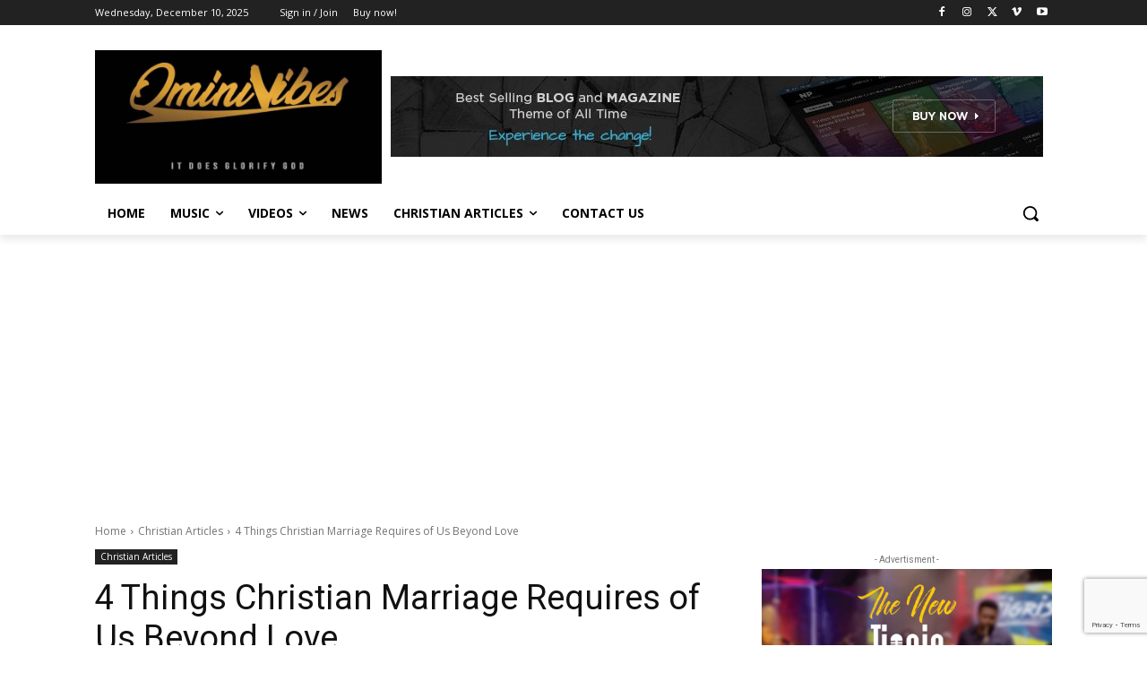

--- FILE ---
content_type: text/html; charset=utf-8
request_url: https://www.google.com/recaptcha/api2/anchor?ar=1&k=6LedK-4kAAAAAD4zTxv8XgY48Ug115a0lQ3CSs_E&co=aHR0cHM6Ly93d3cub21pbml2aWJlcy5jb206NDQz&hl=en&v=jdMmXeCQEkPbnFDy9T04NbgJ&size=invisible&anchor-ms=20000&execute-ms=15000&cb=xon32tdb8q0q
body_size: 46611
content:
<!DOCTYPE HTML><html dir="ltr" lang="en"><head><meta http-equiv="Content-Type" content="text/html; charset=UTF-8">
<meta http-equiv="X-UA-Compatible" content="IE=edge">
<title>reCAPTCHA</title>
<style type="text/css">
/* cyrillic-ext */
@font-face {
  font-family: 'Roboto';
  font-style: normal;
  font-weight: 400;
  font-stretch: 100%;
  src: url(//fonts.gstatic.com/s/roboto/v48/KFO7CnqEu92Fr1ME7kSn66aGLdTylUAMa3GUBHMdazTgWw.woff2) format('woff2');
  unicode-range: U+0460-052F, U+1C80-1C8A, U+20B4, U+2DE0-2DFF, U+A640-A69F, U+FE2E-FE2F;
}
/* cyrillic */
@font-face {
  font-family: 'Roboto';
  font-style: normal;
  font-weight: 400;
  font-stretch: 100%;
  src: url(//fonts.gstatic.com/s/roboto/v48/KFO7CnqEu92Fr1ME7kSn66aGLdTylUAMa3iUBHMdazTgWw.woff2) format('woff2');
  unicode-range: U+0301, U+0400-045F, U+0490-0491, U+04B0-04B1, U+2116;
}
/* greek-ext */
@font-face {
  font-family: 'Roboto';
  font-style: normal;
  font-weight: 400;
  font-stretch: 100%;
  src: url(//fonts.gstatic.com/s/roboto/v48/KFO7CnqEu92Fr1ME7kSn66aGLdTylUAMa3CUBHMdazTgWw.woff2) format('woff2');
  unicode-range: U+1F00-1FFF;
}
/* greek */
@font-face {
  font-family: 'Roboto';
  font-style: normal;
  font-weight: 400;
  font-stretch: 100%;
  src: url(//fonts.gstatic.com/s/roboto/v48/KFO7CnqEu92Fr1ME7kSn66aGLdTylUAMa3-UBHMdazTgWw.woff2) format('woff2');
  unicode-range: U+0370-0377, U+037A-037F, U+0384-038A, U+038C, U+038E-03A1, U+03A3-03FF;
}
/* math */
@font-face {
  font-family: 'Roboto';
  font-style: normal;
  font-weight: 400;
  font-stretch: 100%;
  src: url(//fonts.gstatic.com/s/roboto/v48/KFO7CnqEu92Fr1ME7kSn66aGLdTylUAMawCUBHMdazTgWw.woff2) format('woff2');
  unicode-range: U+0302-0303, U+0305, U+0307-0308, U+0310, U+0312, U+0315, U+031A, U+0326-0327, U+032C, U+032F-0330, U+0332-0333, U+0338, U+033A, U+0346, U+034D, U+0391-03A1, U+03A3-03A9, U+03B1-03C9, U+03D1, U+03D5-03D6, U+03F0-03F1, U+03F4-03F5, U+2016-2017, U+2034-2038, U+203C, U+2040, U+2043, U+2047, U+2050, U+2057, U+205F, U+2070-2071, U+2074-208E, U+2090-209C, U+20D0-20DC, U+20E1, U+20E5-20EF, U+2100-2112, U+2114-2115, U+2117-2121, U+2123-214F, U+2190, U+2192, U+2194-21AE, U+21B0-21E5, U+21F1-21F2, U+21F4-2211, U+2213-2214, U+2216-22FF, U+2308-230B, U+2310, U+2319, U+231C-2321, U+2336-237A, U+237C, U+2395, U+239B-23B7, U+23D0, U+23DC-23E1, U+2474-2475, U+25AF, U+25B3, U+25B7, U+25BD, U+25C1, U+25CA, U+25CC, U+25FB, U+266D-266F, U+27C0-27FF, U+2900-2AFF, U+2B0E-2B11, U+2B30-2B4C, U+2BFE, U+3030, U+FF5B, U+FF5D, U+1D400-1D7FF, U+1EE00-1EEFF;
}
/* symbols */
@font-face {
  font-family: 'Roboto';
  font-style: normal;
  font-weight: 400;
  font-stretch: 100%;
  src: url(//fonts.gstatic.com/s/roboto/v48/KFO7CnqEu92Fr1ME7kSn66aGLdTylUAMaxKUBHMdazTgWw.woff2) format('woff2');
  unicode-range: U+0001-000C, U+000E-001F, U+007F-009F, U+20DD-20E0, U+20E2-20E4, U+2150-218F, U+2190, U+2192, U+2194-2199, U+21AF, U+21E6-21F0, U+21F3, U+2218-2219, U+2299, U+22C4-22C6, U+2300-243F, U+2440-244A, U+2460-24FF, U+25A0-27BF, U+2800-28FF, U+2921-2922, U+2981, U+29BF, U+29EB, U+2B00-2BFF, U+4DC0-4DFF, U+FFF9-FFFB, U+10140-1018E, U+10190-1019C, U+101A0, U+101D0-101FD, U+102E0-102FB, U+10E60-10E7E, U+1D2C0-1D2D3, U+1D2E0-1D37F, U+1F000-1F0FF, U+1F100-1F1AD, U+1F1E6-1F1FF, U+1F30D-1F30F, U+1F315, U+1F31C, U+1F31E, U+1F320-1F32C, U+1F336, U+1F378, U+1F37D, U+1F382, U+1F393-1F39F, U+1F3A7-1F3A8, U+1F3AC-1F3AF, U+1F3C2, U+1F3C4-1F3C6, U+1F3CA-1F3CE, U+1F3D4-1F3E0, U+1F3ED, U+1F3F1-1F3F3, U+1F3F5-1F3F7, U+1F408, U+1F415, U+1F41F, U+1F426, U+1F43F, U+1F441-1F442, U+1F444, U+1F446-1F449, U+1F44C-1F44E, U+1F453, U+1F46A, U+1F47D, U+1F4A3, U+1F4B0, U+1F4B3, U+1F4B9, U+1F4BB, U+1F4BF, U+1F4C8-1F4CB, U+1F4D6, U+1F4DA, U+1F4DF, U+1F4E3-1F4E6, U+1F4EA-1F4ED, U+1F4F7, U+1F4F9-1F4FB, U+1F4FD-1F4FE, U+1F503, U+1F507-1F50B, U+1F50D, U+1F512-1F513, U+1F53E-1F54A, U+1F54F-1F5FA, U+1F610, U+1F650-1F67F, U+1F687, U+1F68D, U+1F691, U+1F694, U+1F698, U+1F6AD, U+1F6B2, U+1F6B9-1F6BA, U+1F6BC, U+1F6C6-1F6CF, U+1F6D3-1F6D7, U+1F6E0-1F6EA, U+1F6F0-1F6F3, U+1F6F7-1F6FC, U+1F700-1F7FF, U+1F800-1F80B, U+1F810-1F847, U+1F850-1F859, U+1F860-1F887, U+1F890-1F8AD, U+1F8B0-1F8BB, U+1F8C0-1F8C1, U+1F900-1F90B, U+1F93B, U+1F946, U+1F984, U+1F996, U+1F9E9, U+1FA00-1FA6F, U+1FA70-1FA7C, U+1FA80-1FA89, U+1FA8F-1FAC6, U+1FACE-1FADC, U+1FADF-1FAE9, U+1FAF0-1FAF8, U+1FB00-1FBFF;
}
/* vietnamese */
@font-face {
  font-family: 'Roboto';
  font-style: normal;
  font-weight: 400;
  font-stretch: 100%;
  src: url(//fonts.gstatic.com/s/roboto/v48/KFO7CnqEu92Fr1ME7kSn66aGLdTylUAMa3OUBHMdazTgWw.woff2) format('woff2');
  unicode-range: U+0102-0103, U+0110-0111, U+0128-0129, U+0168-0169, U+01A0-01A1, U+01AF-01B0, U+0300-0301, U+0303-0304, U+0308-0309, U+0323, U+0329, U+1EA0-1EF9, U+20AB;
}
/* latin-ext */
@font-face {
  font-family: 'Roboto';
  font-style: normal;
  font-weight: 400;
  font-stretch: 100%;
  src: url(//fonts.gstatic.com/s/roboto/v48/KFO7CnqEu92Fr1ME7kSn66aGLdTylUAMa3KUBHMdazTgWw.woff2) format('woff2');
  unicode-range: U+0100-02BA, U+02BD-02C5, U+02C7-02CC, U+02CE-02D7, U+02DD-02FF, U+0304, U+0308, U+0329, U+1D00-1DBF, U+1E00-1E9F, U+1EF2-1EFF, U+2020, U+20A0-20AB, U+20AD-20C0, U+2113, U+2C60-2C7F, U+A720-A7FF;
}
/* latin */
@font-face {
  font-family: 'Roboto';
  font-style: normal;
  font-weight: 400;
  font-stretch: 100%;
  src: url(//fonts.gstatic.com/s/roboto/v48/KFO7CnqEu92Fr1ME7kSn66aGLdTylUAMa3yUBHMdazQ.woff2) format('woff2');
  unicode-range: U+0000-00FF, U+0131, U+0152-0153, U+02BB-02BC, U+02C6, U+02DA, U+02DC, U+0304, U+0308, U+0329, U+2000-206F, U+20AC, U+2122, U+2191, U+2193, U+2212, U+2215, U+FEFF, U+FFFD;
}
/* cyrillic-ext */
@font-face {
  font-family: 'Roboto';
  font-style: normal;
  font-weight: 500;
  font-stretch: 100%;
  src: url(//fonts.gstatic.com/s/roboto/v48/KFO7CnqEu92Fr1ME7kSn66aGLdTylUAMa3GUBHMdazTgWw.woff2) format('woff2');
  unicode-range: U+0460-052F, U+1C80-1C8A, U+20B4, U+2DE0-2DFF, U+A640-A69F, U+FE2E-FE2F;
}
/* cyrillic */
@font-face {
  font-family: 'Roboto';
  font-style: normal;
  font-weight: 500;
  font-stretch: 100%;
  src: url(//fonts.gstatic.com/s/roboto/v48/KFO7CnqEu92Fr1ME7kSn66aGLdTylUAMa3iUBHMdazTgWw.woff2) format('woff2');
  unicode-range: U+0301, U+0400-045F, U+0490-0491, U+04B0-04B1, U+2116;
}
/* greek-ext */
@font-face {
  font-family: 'Roboto';
  font-style: normal;
  font-weight: 500;
  font-stretch: 100%;
  src: url(//fonts.gstatic.com/s/roboto/v48/KFO7CnqEu92Fr1ME7kSn66aGLdTylUAMa3CUBHMdazTgWw.woff2) format('woff2');
  unicode-range: U+1F00-1FFF;
}
/* greek */
@font-face {
  font-family: 'Roboto';
  font-style: normal;
  font-weight: 500;
  font-stretch: 100%;
  src: url(//fonts.gstatic.com/s/roboto/v48/KFO7CnqEu92Fr1ME7kSn66aGLdTylUAMa3-UBHMdazTgWw.woff2) format('woff2');
  unicode-range: U+0370-0377, U+037A-037F, U+0384-038A, U+038C, U+038E-03A1, U+03A3-03FF;
}
/* math */
@font-face {
  font-family: 'Roboto';
  font-style: normal;
  font-weight: 500;
  font-stretch: 100%;
  src: url(//fonts.gstatic.com/s/roboto/v48/KFO7CnqEu92Fr1ME7kSn66aGLdTylUAMawCUBHMdazTgWw.woff2) format('woff2');
  unicode-range: U+0302-0303, U+0305, U+0307-0308, U+0310, U+0312, U+0315, U+031A, U+0326-0327, U+032C, U+032F-0330, U+0332-0333, U+0338, U+033A, U+0346, U+034D, U+0391-03A1, U+03A3-03A9, U+03B1-03C9, U+03D1, U+03D5-03D6, U+03F0-03F1, U+03F4-03F5, U+2016-2017, U+2034-2038, U+203C, U+2040, U+2043, U+2047, U+2050, U+2057, U+205F, U+2070-2071, U+2074-208E, U+2090-209C, U+20D0-20DC, U+20E1, U+20E5-20EF, U+2100-2112, U+2114-2115, U+2117-2121, U+2123-214F, U+2190, U+2192, U+2194-21AE, U+21B0-21E5, U+21F1-21F2, U+21F4-2211, U+2213-2214, U+2216-22FF, U+2308-230B, U+2310, U+2319, U+231C-2321, U+2336-237A, U+237C, U+2395, U+239B-23B7, U+23D0, U+23DC-23E1, U+2474-2475, U+25AF, U+25B3, U+25B7, U+25BD, U+25C1, U+25CA, U+25CC, U+25FB, U+266D-266F, U+27C0-27FF, U+2900-2AFF, U+2B0E-2B11, U+2B30-2B4C, U+2BFE, U+3030, U+FF5B, U+FF5D, U+1D400-1D7FF, U+1EE00-1EEFF;
}
/* symbols */
@font-face {
  font-family: 'Roboto';
  font-style: normal;
  font-weight: 500;
  font-stretch: 100%;
  src: url(//fonts.gstatic.com/s/roboto/v48/KFO7CnqEu92Fr1ME7kSn66aGLdTylUAMaxKUBHMdazTgWw.woff2) format('woff2');
  unicode-range: U+0001-000C, U+000E-001F, U+007F-009F, U+20DD-20E0, U+20E2-20E4, U+2150-218F, U+2190, U+2192, U+2194-2199, U+21AF, U+21E6-21F0, U+21F3, U+2218-2219, U+2299, U+22C4-22C6, U+2300-243F, U+2440-244A, U+2460-24FF, U+25A0-27BF, U+2800-28FF, U+2921-2922, U+2981, U+29BF, U+29EB, U+2B00-2BFF, U+4DC0-4DFF, U+FFF9-FFFB, U+10140-1018E, U+10190-1019C, U+101A0, U+101D0-101FD, U+102E0-102FB, U+10E60-10E7E, U+1D2C0-1D2D3, U+1D2E0-1D37F, U+1F000-1F0FF, U+1F100-1F1AD, U+1F1E6-1F1FF, U+1F30D-1F30F, U+1F315, U+1F31C, U+1F31E, U+1F320-1F32C, U+1F336, U+1F378, U+1F37D, U+1F382, U+1F393-1F39F, U+1F3A7-1F3A8, U+1F3AC-1F3AF, U+1F3C2, U+1F3C4-1F3C6, U+1F3CA-1F3CE, U+1F3D4-1F3E0, U+1F3ED, U+1F3F1-1F3F3, U+1F3F5-1F3F7, U+1F408, U+1F415, U+1F41F, U+1F426, U+1F43F, U+1F441-1F442, U+1F444, U+1F446-1F449, U+1F44C-1F44E, U+1F453, U+1F46A, U+1F47D, U+1F4A3, U+1F4B0, U+1F4B3, U+1F4B9, U+1F4BB, U+1F4BF, U+1F4C8-1F4CB, U+1F4D6, U+1F4DA, U+1F4DF, U+1F4E3-1F4E6, U+1F4EA-1F4ED, U+1F4F7, U+1F4F9-1F4FB, U+1F4FD-1F4FE, U+1F503, U+1F507-1F50B, U+1F50D, U+1F512-1F513, U+1F53E-1F54A, U+1F54F-1F5FA, U+1F610, U+1F650-1F67F, U+1F687, U+1F68D, U+1F691, U+1F694, U+1F698, U+1F6AD, U+1F6B2, U+1F6B9-1F6BA, U+1F6BC, U+1F6C6-1F6CF, U+1F6D3-1F6D7, U+1F6E0-1F6EA, U+1F6F0-1F6F3, U+1F6F7-1F6FC, U+1F700-1F7FF, U+1F800-1F80B, U+1F810-1F847, U+1F850-1F859, U+1F860-1F887, U+1F890-1F8AD, U+1F8B0-1F8BB, U+1F8C0-1F8C1, U+1F900-1F90B, U+1F93B, U+1F946, U+1F984, U+1F996, U+1F9E9, U+1FA00-1FA6F, U+1FA70-1FA7C, U+1FA80-1FA89, U+1FA8F-1FAC6, U+1FACE-1FADC, U+1FADF-1FAE9, U+1FAF0-1FAF8, U+1FB00-1FBFF;
}
/* vietnamese */
@font-face {
  font-family: 'Roboto';
  font-style: normal;
  font-weight: 500;
  font-stretch: 100%;
  src: url(//fonts.gstatic.com/s/roboto/v48/KFO7CnqEu92Fr1ME7kSn66aGLdTylUAMa3OUBHMdazTgWw.woff2) format('woff2');
  unicode-range: U+0102-0103, U+0110-0111, U+0128-0129, U+0168-0169, U+01A0-01A1, U+01AF-01B0, U+0300-0301, U+0303-0304, U+0308-0309, U+0323, U+0329, U+1EA0-1EF9, U+20AB;
}
/* latin-ext */
@font-face {
  font-family: 'Roboto';
  font-style: normal;
  font-weight: 500;
  font-stretch: 100%;
  src: url(//fonts.gstatic.com/s/roboto/v48/KFO7CnqEu92Fr1ME7kSn66aGLdTylUAMa3KUBHMdazTgWw.woff2) format('woff2');
  unicode-range: U+0100-02BA, U+02BD-02C5, U+02C7-02CC, U+02CE-02D7, U+02DD-02FF, U+0304, U+0308, U+0329, U+1D00-1DBF, U+1E00-1E9F, U+1EF2-1EFF, U+2020, U+20A0-20AB, U+20AD-20C0, U+2113, U+2C60-2C7F, U+A720-A7FF;
}
/* latin */
@font-face {
  font-family: 'Roboto';
  font-style: normal;
  font-weight: 500;
  font-stretch: 100%;
  src: url(//fonts.gstatic.com/s/roboto/v48/KFO7CnqEu92Fr1ME7kSn66aGLdTylUAMa3yUBHMdazQ.woff2) format('woff2');
  unicode-range: U+0000-00FF, U+0131, U+0152-0153, U+02BB-02BC, U+02C6, U+02DA, U+02DC, U+0304, U+0308, U+0329, U+2000-206F, U+20AC, U+2122, U+2191, U+2193, U+2212, U+2215, U+FEFF, U+FFFD;
}
/* cyrillic-ext */
@font-face {
  font-family: 'Roboto';
  font-style: normal;
  font-weight: 900;
  font-stretch: 100%;
  src: url(//fonts.gstatic.com/s/roboto/v48/KFO7CnqEu92Fr1ME7kSn66aGLdTylUAMa3GUBHMdazTgWw.woff2) format('woff2');
  unicode-range: U+0460-052F, U+1C80-1C8A, U+20B4, U+2DE0-2DFF, U+A640-A69F, U+FE2E-FE2F;
}
/* cyrillic */
@font-face {
  font-family: 'Roboto';
  font-style: normal;
  font-weight: 900;
  font-stretch: 100%;
  src: url(//fonts.gstatic.com/s/roboto/v48/KFO7CnqEu92Fr1ME7kSn66aGLdTylUAMa3iUBHMdazTgWw.woff2) format('woff2');
  unicode-range: U+0301, U+0400-045F, U+0490-0491, U+04B0-04B1, U+2116;
}
/* greek-ext */
@font-face {
  font-family: 'Roboto';
  font-style: normal;
  font-weight: 900;
  font-stretch: 100%;
  src: url(//fonts.gstatic.com/s/roboto/v48/KFO7CnqEu92Fr1ME7kSn66aGLdTylUAMa3CUBHMdazTgWw.woff2) format('woff2');
  unicode-range: U+1F00-1FFF;
}
/* greek */
@font-face {
  font-family: 'Roboto';
  font-style: normal;
  font-weight: 900;
  font-stretch: 100%;
  src: url(//fonts.gstatic.com/s/roboto/v48/KFO7CnqEu92Fr1ME7kSn66aGLdTylUAMa3-UBHMdazTgWw.woff2) format('woff2');
  unicode-range: U+0370-0377, U+037A-037F, U+0384-038A, U+038C, U+038E-03A1, U+03A3-03FF;
}
/* math */
@font-face {
  font-family: 'Roboto';
  font-style: normal;
  font-weight: 900;
  font-stretch: 100%;
  src: url(//fonts.gstatic.com/s/roboto/v48/KFO7CnqEu92Fr1ME7kSn66aGLdTylUAMawCUBHMdazTgWw.woff2) format('woff2');
  unicode-range: U+0302-0303, U+0305, U+0307-0308, U+0310, U+0312, U+0315, U+031A, U+0326-0327, U+032C, U+032F-0330, U+0332-0333, U+0338, U+033A, U+0346, U+034D, U+0391-03A1, U+03A3-03A9, U+03B1-03C9, U+03D1, U+03D5-03D6, U+03F0-03F1, U+03F4-03F5, U+2016-2017, U+2034-2038, U+203C, U+2040, U+2043, U+2047, U+2050, U+2057, U+205F, U+2070-2071, U+2074-208E, U+2090-209C, U+20D0-20DC, U+20E1, U+20E5-20EF, U+2100-2112, U+2114-2115, U+2117-2121, U+2123-214F, U+2190, U+2192, U+2194-21AE, U+21B0-21E5, U+21F1-21F2, U+21F4-2211, U+2213-2214, U+2216-22FF, U+2308-230B, U+2310, U+2319, U+231C-2321, U+2336-237A, U+237C, U+2395, U+239B-23B7, U+23D0, U+23DC-23E1, U+2474-2475, U+25AF, U+25B3, U+25B7, U+25BD, U+25C1, U+25CA, U+25CC, U+25FB, U+266D-266F, U+27C0-27FF, U+2900-2AFF, U+2B0E-2B11, U+2B30-2B4C, U+2BFE, U+3030, U+FF5B, U+FF5D, U+1D400-1D7FF, U+1EE00-1EEFF;
}
/* symbols */
@font-face {
  font-family: 'Roboto';
  font-style: normal;
  font-weight: 900;
  font-stretch: 100%;
  src: url(//fonts.gstatic.com/s/roboto/v48/KFO7CnqEu92Fr1ME7kSn66aGLdTylUAMaxKUBHMdazTgWw.woff2) format('woff2');
  unicode-range: U+0001-000C, U+000E-001F, U+007F-009F, U+20DD-20E0, U+20E2-20E4, U+2150-218F, U+2190, U+2192, U+2194-2199, U+21AF, U+21E6-21F0, U+21F3, U+2218-2219, U+2299, U+22C4-22C6, U+2300-243F, U+2440-244A, U+2460-24FF, U+25A0-27BF, U+2800-28FF, U+2921-2922, U+2981, U+29BF, U+29EB, U+2B00-2BFF, U+4DC0-4DFF, U+FFF9-FFFB, U+10140-1018E, U+10190-1019C, U+101A0, U+101D0-101FD, U+102E0-102FB, U+10E60-10E7E, U+1D2C0-1D2D3, U+1D2E0-1D37F, U+1F000-1F0FF, U+1F100-1F1AD, U+1F1E6-1F1FF, U+1F30D-1F30F, U+1F315, U+1F31C, U+1F31E, U+1F320-1F32C, U+1F336, U+1F378, U+1F37D, U+1F382, U+1F393-1F39F, U+1F3A7-1F3A8, U+1F3AC-1F3AF, U+1F3C2, U+1F3C4-1F3C6, U+1F3CA-1F3CE, U+1F3D4-1F3E0, U+1F3ED, U+1F3F1-1F3F3, U+1F3F5-1F3F7, U+1F408, U+1F415, U+1F41F, U+1F426, U+1F43F, U+1F441-1F442, U+1F444, U+1F446-1F449, U+1F44C-1F44E, U+1F453, U+1F46A, U+1F47D, U+1F4A3, U+1F4B0, U+1F4B3, U+1F4B9, U+1F4BB, U+1F4BF, U+1F4C8-1F4CB, U+1F4D6, U+1F4DA, U+1F4DF, U+1F4E3-1F4E6, U+1F4EA-1F4ED, U+1F4F7, U+1F4F9-1F4FB, U+1F4FD-1F4FE, U+1F503, U+1F507-1F50B, U+1F50D, U+1F512-1F513, U+1F53E-1F54A, U+1F54F-1F5FA, U+1F610, U+1F650-1F67F, U+1F687, U+1F68D, U+1F691, U+1F694, U+1F698, U+1F6AD, U+1F6B2, U+1F6B9-1F6BA, U+1F6BC, U+1F6C6-1F6CF, U+1F6D3-1F6D7, U+1F6E0-1F6EA, U+1F6F0-1F6F3, U+1F6F7-1F6FC, U+1F700-1F7FF, U+1F800-1F80B, U+1F810-1F847, U+1F850-1F859, U+1F860-1F887, U+1F890-1F8AD, U+1F8B0-1F8BB, U+1F8C0-1F8C1, U+1F900-1F90B, U+1F93B, U+1F946, U+1F984, U+1F996, U+1F9E9, U+1FA00-1FA6F, U+1FA70-1FA7C, U+1FA80-1FA89, U+1FA8F-1FAC6, U+1FACE-1FADC, U+1FADF-1FAE9, U+1FAF0-1FAF8, U+1FB00-1FBFF;
}
/* vietnamese */
@font-face {
  font-family: 'Roboto';
  font-style: normal;
  font-weight: 900;
  font-stretch: 100%;
  src: url(//fonts.gstatic.com/s/roboto/v48/KFO7CnqEu92Fr1ME7kSn66aGLdTylUAMa3OUBHMdazTgWw.woff2) format('woff2');
  unicode-range: U+0102-0103, U+0110-0111, U+0128-0129, U+0168-0169, U+01A0-01A1, U+01AF-01B0, U+0300-0301, U+0303-0304, U+0308-0309, U+0323, U+0329, U+1EA0-1EF9, U+20AB;
}
/* latin-ext */
@font-face {
  font-family: 'Roboto';
  font-style: normal;
  font-weight: 900;
  font-stretch: 100%;
  src: url(//fonts.gstatic.com/s/roboto/v48/KFO7CnqEu92Fr1ME7kSn66aGLdTylUAMa3KUBHMdazTgWw.woff2) format('woff2');
  unicode-range: U+0100-02BA, U+02BD-02C5, U+02C7-02CC, U+02CE-02D7, U+02DD-02FF, U+0304, U+0308, U+0329, U+1D00-1DBF, U+1E00-1E9F, U+1EF2-1EFF, U+2020, U+20A0-20AB, U+20AD-20C0, U+2113, U+2C60-2C7F, U+A720-A7FF;
}
/* latin */
@font-face {
  font-family: 'Roboto';
  font-style: normal;
  font-weight: 900;
  font-stretch: 100%;
  src: url(//fonts.gstatic.com/s/roboto/v48/KFO7CnqEu92Fr1ME7kSn66aGLdTylUAMa3yUBHMdazQ.woff2) format('woff2');
  unicode-range: U+0000-00FF, U+0131, U+0152-0153, U+02BB-02BC, U+02C6, U+02DA, U+02DC, U+0304, U+0308, U+0329, U+2000-206F, U+20AC, U+2122, U+2191, U+2193, U+2212, U+2215, U+FEFF, U+FFFD;
}

</style>
<link rel="stylesheet" type="text/css" href="https://www.gstatic.com/recaptcha/releases/jdMmXeCQEkPbnFDy9T04NbgJ/styles__ltr.css">
<script nonce="zB6gbbVUyVxCT_CtfBjIkA" type="text/javascript">window['__recaptcha_api'] = 'https://www.google.com/recaptcha/api2/';</script>
<script type="text/javascript" src="https://www.gstatic.com/recaptcha/releases/jdMmXeCQEkPbnFDy9T04NbgJ/recaptcha__en.js" nonce="zB6gbbVUyVxCT_CtfBjIkA">
      
    </script></head>
<body><div id="rc-anchor-alert" class="rc-anchor-alert"></div>
<input type="hidden" id="recaptcha-token" value="[base64]">
<script type="text/javascript" nonce="zB6gbbVUyVxCT_CtfBjIkA">
      recaptcha.anchor.Main.init("[\x22ainput\x22,[\x22bgdata\x22,\x22\x22,\[base64]/[base64]/[base64]/[base64]/[base64]/[base64]/[base64]/[base64]/[base64]/[base64]/[base64]/[base64]/[base64]/[base64]\\u003d\x22,\[base64]\x22,\x22w4HDlcOQw4tQHBfCqSbDlyNtw5c/Sm7CqHzCo8K1w4Z+GFYSw53CrcKnw43ClMKeHh48w5oFwrpfHzFqZcKYWCvDs8O1w7/ChcKSwoLDgsORwrTCpTvCqMOsCiLCryIJFkZtwr/DhcOqMsKYCMKlBX/DoMKHw7sRSMKAHnt7b8KcUcK3cBDCmWDDs8OpwpXDjcO8U8OEwo7Di8Kkw67Dl3Idw6INw5wAI34UfBpJwofDi2DCkHTCvhLDrAnDr3nDvA3Do8OOw5IiFVbCkUhZGMO2wqgzwpLDucKKwrwhw6stN8OcMcKvwpBZCsKjwoDCp8K5w6Fxw4F6w7sGwoZBOsObwoJEKg/Cs1cMw6DDtAzCtcOxwpU6HHHCvDZxwrV6wrMrAsORYMOGwq87w5Zjw7FKwo5/b1LDpBXCvz/DrFBGw5HDucKUecOGw53DksKrwqLDvsKewrjDtcK4w4bDocOYHWRAa0ZMwrDCjhpWTMKdMMOFBsKDwpEqwozDvSxywq8Swo1wwrpwaVUrw4gCYUwvFMK/JcOkMmAHw7/[base64]/w6wtfcOKw5rDocOcw4o5IjvCgcOxEMOjwoHDsHnDlDsiwo80wrZEwqoxDcO2XcKyw7gQXm/DjWfCu3rCvcO0Szdocy8Tw5fDr11qFsKpwoBUwocJwo/DnmPDh8OsI8K1bcKVK8OTwrE9wognZHsWOm5lwpE1w64Bw7M1egHDgcKNYcO5w5h5wovCicK1w5TCnnxEwoTCqcKjKMKNwo/CvcK/Nl/Ci1DDkMKwwqHDvsKtWcOLER/Cj8K9wo7DuyjChcO/CyrCoMKbQn0mw6EMw5PDl2DDvVLDjsK8w6w0GVLDjWvDrcKtRcOOS8OldcOdfCDDjGxywpJ4YcOcFC9rYgRMworCgsKWNUHDn8Ouw5zDksOUVX4BRTrDqsO8WMORYjEaCkxQwofCiDlew7TDqsO8LxY4w7DCtcKzwqxXw6sZw4fCtkR3w6I8PCpGw5PDu8KZwoXCp1/DhR9lcMKlKMOqwo7DtsOjw7cHAXV3ZB8dbMOpV8KCPMOSFFTCtMKyecK2CsKOwobDkz7CmB4/RkMgw57DiMOZCwDCqcKyME7ClMKtUwnDvQjDgX/DiBDCosKqw7ggw7rCnXldbm/Dt8OoYsKvwpVkak/CssKqCjciwqs6KRwwCkkSw73CosOswrttwpjClcOwNcObDMKaODPDn8KCHcKaMsOPw6tTZw3CqsOjMMO5A8KwwodnCR0jwp3Do1EAO8Oyw7fDusKtwqxdw5PCjjpYCxRcLMO8P8Klw7cwwqdHVMKEWmEjwqzCulHDhEXCv8Kww7PCn8KrwqcAwp5zD8ORw5nCv8KddV/CqDgVwqHDk2pew4YvS8OuesKUECs1wqRPfsOswpjCpcKiKMOMHMKJwoRpTH/Cs8KwLMK1bsOzDmkHwpd+w5QMaMOCwqzCssOPwrV5IsKxUhkDwpQKwpLCp1TDisKxw6RvwqPDtMKbBsK9AcK+fBUKwod9FQTDvsK3O2xuw5bCtsKRTMKuBRXCr3PCrD4/ecKeeMORZ8OYJcO+cMOqOcKMw57CgiPDmADDvcKiXF3CvWHCkMKcRMKOwoDDvsOWw7VQw7TDp3ADQG/Cp8Knw67DqQHDpMKawqkzAcOMKsOJa8Kow7Vzw7PCl13DqUXCpGzDnDPDsyPDjsOPwoRLw5bCuMOuwphPwp9nwqsBwqgMw5vClMKNayzDnBvCtRvCrMO/[base64]/ComhpwqlTTFladj/DlVrDpcOwBiFQw7wrwpJ3wqrDgMK0w44CCcKHw7Aqw6AawrbDoBbDpHfCgsKxw7rDsFnCncO+w43CvDHCu8KwUcKSAl3CqwrCrwTDosOubgJlw4/Dt8O2w4hRVg5LwrvDtWbCg8KUej3CmsKFw6/DpcKCwpPChcO4woYKw7XDv07CsgPDvkXCrMKKax/[base64]/OMOCFVEfTlLDsMKqfsKwwrN/JXhIw6AnYMKLw4rDh8OCNMKLwoBNSXrDiHDCtX5/DMKiFsO9w4XDiiXDgMK3PcO1LkLCl8O4LEISSx7CigPChcOGw5PDhRDDu1Nnw79UcTQyJGZET8K3wrHDhhnCpCvDlMOzw40Owqxawrwnb8KKQcOmw4FhKwI/SXjDgXlFS8OFwopwwpHCo8OLRcK7wr3CtcO3wpLCjMO/[base64]/[base64]/wprDsiplAR5GPilWHGzDo8OPSy9IBXHDp3PDjgPCncONLWQTI04MOMKBwpnChgVbGlpvw5XCusOeYcKqw7o0McK4OWZOMkHCnMO9Oj7CoWRha8KMwqTCrcKOEMKoP8OhFyzDrcOewpXDuj7Do2p/aMK4wqTDqMOzw71Gw4New77CuE7DsBhdAcOAwqHCucKKIjZBcMKsw4xKwqvDtnvCpsKmHnkPw7wEwptabMKrSjoyb8K6UMOvw7bChBNxwrhZwqPDgGwowro9w4XDj8KbfsKnw5/DgQdBwrJnGTMqw6vDgMKlw4/[base64]/ChkwKdsKYwqU+A1IdHsKLQcOXwqTDlsODw43Dn8KwwqpAwp7CpcOeOMKZFcOZQj/CqMO1wqMSwpM3wrwlRB3ChT/Ckw5WYMKfHGbDncOXGcKzSivCk8KcQ8K6a0LDq8K5YC3DshHDuMOhEcKuHyLDosKDeEMfcX9VWMOXIwszw7heccKkw6ZZw7zCjHkPwpHCicKOwprDhMK1DcOEVHo5GE81KjrDmMOEYF1NAsKnKF3CgcKNw5TDhEE/w4PCt8OYaC5ZwrIwd8KwRcKHXBHDiMKCwqwdFkPDm8OjI8K+wpcXwpfDnxvClSvDiR9zw7AZwr7DusOswpBQAH/DjMOcwqXDkz5Xw5zDicK/A8Kmw5jDhDTDosOrwo3Ci8KZw7nDlMOSwpfCklHClsOTw4tgehphwrzDvcOgw67DlhcaNTLCgnhdHsKnPsO1wovDjsKhwpwIwq5ANcOyTQHCrAbDkVjCmsKtOsKyw75mOMOoeMO8wrLCn8OAFsOAb8O3w67DpWY1DcK4Q2jCtknDsSbChlkAwo1UG0/Dv8KFwpXDrMKyIsOTWMK+ZMKub8K6Hk9Kw4kNQWknwp/ChcO2IyTDpsO5I8ODwrICwqMCcMORwo/DgsK3f8OwGnHDlsKEXgcWShDCuXg/[base64]/[base64]/DjcKCwoNYwrlUwqxtwqcRRD/CrMKYwoMtJ8K8QMO6woxkXwRUMxobXsKdw7E8woHDt2cIwp/DpmQGOMKeIMKvfMKveMKow4pwEMO6w5kxwoHDiRxpwpY+HcKOwoIbIRl+w78iCDfCl1tUwr4iM8Oyw5PDt8KTBUpwwqlxLSzCvi3DucKgw4gqwoUDw7DDuknDj8O+w4TDi8KmdBtdw57CnGjCh8OQZCzDhsO1PMKNwoTCn2XCqMOaEcOTCmDDnyl/wqzDssOTQsO1wqbCuMOZwofDux8lwp/ClXs/[base64]/RsKkCcOpdx8QwrLDp8KTTcOWw5hdWmbDpWtTf13CosO7w6vDuj/Csz3Dpl3CjsOiEh9Qf8KLVw9cwpA/wpPDoMO6G8KzC8KrAgsKwqbCr1k1O8KYw7DDg8KfbMK1w5TDk8ObbWMfOsO6KsOBwqXCn0nDl8OrX1bCt8OoZTrDgsOjZBoqwrxnwoQgwr/DjVTCqsOnw7tpJcOCTMKLbcKiGcOFGsOqZcK1EcKrwo4ewpEYwqstwoV8csKLewPCnsONcTQeaBsyLMOBYsKOMcKKwpJsamvCvn7Cmn/DhcKmw7FhQhzDosKLwqjDocOnwprCqMO1w5dRWcK7HTYXw5PCs8OOQC3CnmJxL8KGGGnCvMKzwph/C8KLwr5iw7jDtMKzCxoZw4XCvcKBFBstw7DDkhfCl0bCtMOhV8OvZgU0w4PDjyfDqjTDhjdlwqlxCsOcwqnDsEtEwqdGwospScObwpc0AwrDiyfDs8KawrZfMMK9w7RFw6dIwpF6w6t+w7ssw6fCscKLER3Cv31/w6ocwqDDpRvDvUtmw7Fuw75+wrUMwrbDpWMBVcK1c8Odw4jCi8ONw5tDwonDtcOtwo3DlF8HwoQ3w4bDrQTDp3rDpmXCgEbCocOUwq/DgcOdTVN9wpEYw7zDmxPCgcO9wpvDoxVcJXrDk8OiAlEOA8OGRxkRworDiznCk8K/OF7CjcONLcOfwoPCvMONw4nCjcKGwpTCik1gwpMgI8Kbw58bwrJjwr/CvQPCkMORcyHCs8OEdHXDssO8cnJNVMOYU8Krw5XCocOqwqrDiEEIDX3Dr8KmwrZBwp7DhwDCm8KNw7DDn8ORw7Ypw7TDisKJWgXDvQJbKmTDu3FQwo9UZUvDmw/DvsOtXzjCp8K3woYUPH1kBMOKMsK2w53DisKJwpvCuFAbS03CiMO2NsKAwo1CO03CjcOLw67Cow8SexfDoMO0S8KNwo3CsCROwqgcwo/[base64]/CnMO/w7vDgMK+csOIwp7DuFUeJzTCgHjDmhxHXsOWw5jDsiHDsnk1SMOgwqR6wqRNXSfCpmwYVMK4wqHCg8O8w41qMcKfC8KMw7N/wpoLwoXCkcKZwrVaGHzCpMKnwogGw4McN8K/R8K+w5DDkjIlb8OgPsKsw6rDo8OMSjlLw4rDggbDlynCuCVfN0UPOx7DvcOUGC8NwpfCtUjChmfCk8KdwofDlsO0LT/Cj1bClTxof27CpkPCqjzCicOALDrDtsKEw6XDh35Zwo95w4fCkFDCtcKxHsOOw7jCpsOmwoXCliF8w4PDhF8tw5LChsObwpnCgnNHwpXCllrCo8KbLsKUwp/CmWkxw716dEbCicKawqwgwr1/HUF6w6vDnmcmwrs+wqnDshE1Hjp6w50ywo/CjVs8w6dKwq3DnlTDgMOSOsKmw4XDnsKpXsOtw4AqQsKhwp4ZwqoUw6LDqcOPGXoLwrTCmsOdwoIUw7XDvQXDtsK/LQ/DhDNEwrrChsKyw7NRw5xKfcOFYhNxO2ZJBcKeMMKSwpVJVR3Cn8O+eWrDrMO3wrLCqMK8wrddE8KtOsOBU8OoM2wSw6EHKH3ChMKMw44sw7E7a1N5wq/CpknDhsKaw5grwqUza8KfGMKPwrZqw68Lw4zCgBvDvcKVLxBLwpPDrjfCtm3CilTCjXnDnCrCkMOmwoBycMO1c3AVJMKODsKDEixCeiDCkCHDhsOhw4LClAJ7wrEoZVUSw6Ycwrh/wprCpE/DilFfw7Ioe0PCo8OLw5nCgcO0G0R7RMKGLHYnwodzTMKSWMOQecKowq0kw4nDvsKcw71xw4pZasKKw4DCkHvDjjY+wqfDn8OmOMOpwrRvEEjCqjTCm8KqMcOpDcKSNxDCnUoPEMKkw4bCl8OqwotXw4/Ci8KhKMO8LGx/IsKHCjZFG2LDm8Kxw7kowqbDnAfDucKkU8O6w5s6asKxw5XCksKyXCjDmmXCjsK9S8Okw5fCriHCgDQXHMOkMcKXwr/DgW7Dg8KhwqvCi8KnwqMSJhbClsKfHEV1bcKKw64LwqNkw7LCimgcw6cXw5fDuiIPfEcUKnjCjcOMfsKkeh4Vw5pmcMOSwqklVMKewoE5w6jDlXYDWsObG3xsI8KYYHLCkl3CmMO4NQPDiwF4wo17eAk0wpXDpAzCjlJwVWw4w7bDnR8CwrdawqFkw61qCcOjw7/[base64]/Cv8OOcgrClsKmCF9jD8OMLMKEPMKfwooZwqzDhzhsA8ORHcO8B8KwHsOpQDPCqUrCuGrDn8KSfMOpN8Kuw4pMfMKOecOZwrshwqQWWlRRTsKfdjzCpcOnwqXDqMK2w4/CucONF8KFaMOqUsKUP8KIwqxfwp7DkArChnp7S3XCq8KEQ0bDuiEmej/[base64]/Cq8OPw6/DpnnCqTPCkMOHaBBVNMOGwrlPwoXDgB57w60Kw6hoCcOZw7Q1EQXChsK0wo9awrpUR8OnC8KhwqtJwrc6w6l/w7bCnCrDtsOTaVLDkj5Kw5jDtsOYw5RcGSDCisKqw7p1wrhfaxXCulRbw67CllIAwoEUw6jCmRTCoMKIVABnwpd+wr4oa8OUw5R9w7zDsMKvMCEbWX8oeQA7FG/DhMOSLHxow7rDmMOUw5fDrsO/w5t+wrPCmcO/wrHDrcOvLT0qw5dPW8Opw6/[base64]/MsKSwrAUPE5HQy1ka2bDvSnDqHrCvcKJwpPDlHTDusO8XsKTZ8OfHRomwq45MFAHwo49w6PCr8Kkw4VDd3DCpMOhw4rCoRjDosOBwpcSYMOEwrQzIsOKOGLDuiV+w7BwUBzDkBjCuzzCt8OLHcKNIVrDgsOPw6/Do1B8wpvCm8KDw5zCkMOBdcKVPm8KHcKKw5xGOm3CvVTCkVLDtcOCCVggwqpGZj1efsK8wofCksOfd0LCvy4sbg4rFkPDlXUmLwTDnHbDqzRTQVrCscKGw7/DrcKOwpnDlnIOw5fDuMK/[base64]/CiMKswpDDmToJP2rCkMKzw4jCtsKMwq7DpnU/wpZPw57DoUjCosOfYMKMwqTDgcKOWMOLUHcDFsO3worDmArDhsObX8OSw5d/w5dPwrbDvMOKw6jDnnvCvMKnHsKtwpPDnMOWd8KDw4QJw7pSw4ZyC8K3woAyw68+YHrDtXPDgsOeUsOww5fDrkDCtz59blLDj8OSw7bCpcO+w7HChMO2wqvDkT7DgmlkwpdCw6XDm8K1wp/DmcOawoTDjSvDksOYNX4+b298w6XDuXPDpMOscMOcGMOHwoHDjcOtSMO5w6XCpWbCmcO8a8OFYB7Dtk5Gwq0rwpV5UMObwqHCvDI2wohSMjdtwoDCtzLDlsKXQsOMw6PDrgE1UCPDjCNLd1DDoVVlw7chbMOawo96bMKdwo0SwrE9RcKpK8K3wr/DksKUwpcRDkXDknvCrzZ+U2IWwp0YwqDDssOGw58ZMMKLw5XCjz/[base64]/[base64]/ZwgOw6hWX8OwJDfDuMK+TVzDuG4TTMK7M8K+L8K4w453wplTw49jw7pyOlIOaizCiXYewpHDh8KefjLDu1vDisKewrxgwoLDvnXCrcOaHcK0FzEsAsOgZcKqFz/Dm2jDig1MNcKYw4bCi8OTwpDDg1LDhcOnw47CuV3DrD8Qw40Lw5w/wptGw4jDvMKewpHDncOowoMCTWBzDVXDocOcwqIFCcKpSjpUw6M/w7fCocK0wqQkwohqw6jChcKiw7nCu8OAwpY8IF/CvVPCmxwww545w4lKw7PDrHAcwogHbcKCXcOFwp/CrhZ5QcKkMsOJwoF8wpQKw4I4w57DiWUewoVtOBR/CcObOcOswpvDjyMIZsOIZVloPzljLzMrw7nCo8Kww6pWw4xKSmwOR8K0w7U2w5oqwrnClCpxw4nCr1g7wq7CrAwzAC44bCR/YiIVw4IyWcOuWsKvEE3DinTCt8Kxw5w1ZAjDnGBFwr/Cv8KAwp3CpMOTw4fCqsOIwqocwq7ClxjCnMKAcsOpwrl+w5hzw61/AMO5dxLDmThww5PDscK8Sl7DuEJMwqcURsO4w7bCnUrCocKZZTLDpcK4W3DDq8OHBybCvhfDnGYhTcKMw5Mhw6vCk3TCrcKwwqrDn8K8d8OPwpduwoLDiMOow4RAw57ChsO1Z8OKw6YWQMO+VB1/w7HCtsK5wrkLMCDDoGfDtg9FSTFcwpLCncOuwprCmsKKecK3woPDimIwFsKywpdlw5/CsMKkN0zCk8KVwqrDmHYAw6PDmRZqwotmPsKBw6F+H8OFT8OJHMOsOcKXw5nDgwnDrsK0cElNJ3jCrMKfacKlPlMDbyZXw4J+wqBCTsOjw6QvNhp9JcKMRsOWw7bDhBbCkMOKw6fCvy7DkwzDicKdKsOLwoRTesKAAcK3ZxbCkcOPwoPDvHBawqDDq8KmXyXDm8K/wojCgxLDrMKrZ3Mtw41ELcO2wrMgw7PDngbDhC8wKcOhwogFFsKjR27CjS1rw4vCu8O8L8KnwrXCm07CpsOoRwTCtS3DmcOBPcO4BsO5woPDqcKLG8OKwpDDmsKKw4vCokbDpMOMKxJXZm7Dunhxwpk/wr8+w5LClkN8F8O4c8OJBcOcwosKfcKzw6TCn8KnJTrDuMKxw7MrMMKbZ2tQwo5mIcOfSQ4VeVkow4MRbhF/ZsOWYcOQT8OHwq3Ds8Kpw7Z+w5gBfcOrwotOGVAAwrPDkHVcOcOxZ0wgwpfDlcKxw4pOw7jCgcKufMOVwq7DiB/CjcOrAMKVw63CjmjDrQ7CncOnwpkTwpPDgnrDtMOUD8OXQVbCkcO5XsKidsOmw7c2w5hUwqMITGzCgkzCpCrDicO5S0I2Az/DqDYxwo17PTTCn8KgPTIAMMKsw6hiw7XCilnCqMKGw60qwoPDj8O2wp84IcOFwpBCw6fDucK0WFXCkj7DrsOjwpteeDHDlcO9FwbDtMOHbsK/PyxyaMO9wofDqMOvanHDqMO9w4oyS2rCscOOLDHDr8Kaf13Dr8K5woRAwrfDsWHCiQRkw7MHN8O8w7hPw6hEFcO/fBYub3YJX8OWV2tCKsOGw7shagnDsBjCsSYBcRZBw5jCmsKQEMKvwqRiQ8KEwpIRKDPChUjCllJ8wo5bw4fDrhfCvsK3w4DDtFzCrWzCimgrCMOnL8KhwoEkEm7DnMKLb8Ofwr/DiEw3w6nDjcOqdCciw4c6X8KYwoJIw5jCpHnDm3fDvy/DoRwHwoJxHynDtHLDi8KUwp5MTW3CmcK1WRgAwqbDvsKAw5zCtDhidcKYwogKw7w7H8OWNsKFW8K9w4EKa8OPWsOwcMO6woDCjMK1aD03WXpYFwN3wplnwq/[base64]/ChsKVV1NeZhh6CkjCiwVZVFIww5nCocOHCsKWBk85w7rDn3fDvyvDusOGw5XCj0siTcOrwrArc8KSQC7CvnvChsK6woxTwpvDqXHCq8KPRRcCw73DpMO9b8OTOsK6wpzDm1TCvG4rcxjCo8Otw6TDtsKoBXzCjcOrwonComFRRHfCksOgGsKyAXjDuMO8LsOkGH/DhMOpLcKMfw3Dq8K9H8Oww7wJw5FHw6XCsMOSH8Onw7R5w7MJUhTCqcKsS8Khw7TDqcO6wptNwpDCv8OHYxkcwo3DucOSwrl/w6/DusKVw6UXwqDCnVrDglcoFDpFw7c+wpPClWnCowXChkZpSEgATMKZHsOnwonCmTfDtSPCu8O5YXMJWcKrXgERw4gvWUpGwop/woTCvcK9w5bCpsOCdRcVw4vCksODwrBvK8OjZT/CnMKjwosAw4wxEzLDjMOGfB54Ol/[base64]/Cv8OHTHDChWfDrA4cw4tOB8OKw4daw4rCrk9Kw7/DusKww7ZbOcKxwr7CnE3DusK8w7hLDg8FwqbCqcOSwoPCtR4LeX4YGUnCscOywoXCv8O9wpF6w6Itw6LCtMOew7VKS3rCryHDmn9KXXfDqsKiIMKyTEwzw5HDjFB4dibCv8O6wr0HYsOrRVtiG2hlwqkmwqTCo8ONw6XDiAIRw6rChMOQw5/CkhAaQglpw6jDlEl7w70eN8KfdcOpGzV7w7/ChMOiWBphSTrCusOSbRbCscOYXTZsXSEdw5wJcX/[base64]/wrcrYld3P8KCwoXDuMO9wrPCpUjDhX3CnVh1QcOLJsK3wodROmLCik8Aw7d6wpnCjCZfwqfCrQTDpyEYaTfCsgHDgWglw4MVfMOuOMOIOxjDh8KWw4XDh8Kxw7nDj8OWJcK+asOEwqFvwpPDmMK6wqk5wr/DoMK1DH3CjTETwoHDnSDCumzDjsKAw60rwozCnkLCjAloKcOxwrPCusOJBAzCvsO8wqJUw7TCpD3Ci8O0eMOrwqbDvsKbwp9rMsOQPsOww5vCtSLCpMOewo/CvQrDvW0Tc8OMQsKOCcKBw6tnwp/DuCpuDcKsw4bDvmczFcOMwoLDlMOQO8Ktw5zDmMObwoF4amhzwpcyCcK7w6bDrQMWwpfDgVDCuT7DnsOpwp4RQcOrwpdcLktmw7XDq3U+SUA5ZsKjbMO2dQzCt1TCuUwkBhBUw7bCl0szD8OSFMOjUU/Dh0AGb8KfwqkUE8O9wp0scsKJwobCtW0lWllEHAUnRsKgw7LCu8OlY8Kiwo8Vw6PDvSrDhDBfw5rCqELCvMKgwoE1wo/DnGLCtmxdw7onw4zDj3c0wrR/wqDCjl3DrHReEVZJFDl3wpPClcOkLsKsIDgkTcOCwqvCmcOgw6zCqcO+wqwtLCbDkh0Mw54NZMOawp/DhHzDiMK4w6BRw4zCj8K2WCLCu8KywrDDoGclGjHCi8O6wp56CH5EW8Ocw5XCsMOeF3k7wrrCsMOnw6DDrMKrwp03I8O1ZMOpw7gjw7DDgWZ0Ej9oGsO+G3DCscOVbF9zw7DDjsKqw5BLehjCojnDn8OaJcOnbyLCkAxwwpgXCnHDosO/csKxMWRTaMKfEkQXwoJrw4HClsOhbUnChXpsw43Dl8Onwr4uwrbDtsO6wofDv0bDviJ5wpfCocOnwrEgOH1rw5NFw6ofw4XCmlhbV1/CtxrDuSZoACwMNsOoZyMVwplEQh05bRnDjBkHw4/[base64]/YTE8Um3DvMKMIsKWFMKySMOdw6rCtcO9w4Ijw5Q9w5bCiWx6UU5KwpnDkMO9wplPw7wea3oqwo7Cr0fDscOnVEDCgMOWw57CkQbCjlTDicKYKcOEZcOZTMKywodUw4x6CEzCg8O/dMOvUwRaXcKqDsKAw47ChcOJw7dvZVLCgsOowpFNUsKTwqzDkX7CjH8/wrhyw5o9wrPDllZnwqvCryvDl8OJGA4ibEI3w43DvVkYw5JNARgVAHhhwrdtwqDCtD7DpnvCqE13wqE9woYTwrFwe8K3cF7Dtk3CiMKpwpRISU9Mw77DswYzfcK1UsKKBsKoJX4Xc8K0BRsIwqQPwoUecMK6wp7Cn8KsccO+w6rDiUV6LUjCqXbDpsO/TUzDosO4YQt5McOcwq4EAWzCgnHCuD7Dr8KhAm7CrsOKwq9/DB4/I1bDvV/CkMO+DTtxw516GwPCvsKXw4lbw4waf8KKw5Ucw43CpMOpw501BV5/TCLDmcK6TRDCqMK0wrHCisK/w5EBDMORd1R2aBzDl8O3wpQsEVvCssOjwowFdkBTwrdvSU/Dny7Cunodw6/[base64]/Ct8KZwrLDjDrDk2/CqjRqw6pXwrvDocKyw6nClxE8wo7DnmXCusKAw6Mfw6nCpELCqjJvfXcCGgfCm8KzwoJTwqDChBfDvsOMwpkjw4PDi8KxHsKZMcOZBDrClHQUw6jCtcOlw5LDrsOeJ8OaCQwcwq9AO0XDqMOKwqluw6zDhGzDsEfChMOVdMONw4wDw558WFfDrG/CnwhHXTfCnlvDiMK6NzTDt1hcw4DCs8Kcw6bCtkVJw6VDLF/[base64]/Z8OgwrDCjnfDvRPCl8OUw6fDvVXDrXweLGoww7EwAcOxLsKtw6NOw54ew6rDpMOWw4Bww7TDlk5fw4dJecOzKSXDo3lDw75Uw7coEh3CuxECwoBMXsOCwqZaHMKAwptXwqB0bcKAVyoZJ8KHN8KXe1oAwrV8I13DuMOMF8KTw7jCsg/DkjvDksOhwovDtgF1N8K/wpDCrMOndcO1wotTwoLDsMOxZsKQQsO3w47DrsOzfGYZwqRiB8KPG8O8w53DmsKnDgZkF8KoNMOEwroDwpLDhMKhLMKAMMOFHy/DsMOowqkQVMOYJTJDTsONw79tw7YOUcKyYsOPw5lXw7Mew57CisKtBjTCl8Kwwq88CiDDksOaJ8O4L3vCrEzCisOTfHUhLMK/L8OYLDYuYcO3U8KXcMKHJ8OHADEYGlwSY8OPDSg0fXzDm2Brw4p4SFpjecOQHlDCtUwAw7VTw4ACbWhxwp3CmMKMSzNTwq1+wohkw4TDu2TDpU3Dt8OfXQDDgHbChsORIcK5wpElf8KwIBLDmsKbw5fDqkXDsybDiGQSwq/Cmn/DqMOVR8O7Vn1LHWjCk8Knwo47w5Fuw6EVw5nDnsKBYsK1csKrwoFHWDR2VMO+aFI4wrIEG242woYSwp9LSxoYVS5UwpPDlA3DrVHDgcOhwpw+w6PCmT7DiMONQHXDnWJpwrvCvBFTez/DrxBRwqLDlnEnwq/CmcOdw4XCuSPCrCrCiVx9YwYYw5/CqjQzwq3Ch8OtwqbDuVsuwo0sOSzCtRtswrjDn8OsAzPCs8OpfgfCmQjDr8O+w4TChsOzwp/DgcO9C2XCqMKsFBMGGMOCwqTDuTYxeVQONMOWBcKMMXfClHfDpcO0U3nDh8KeEcOjJsKtwpZGX8OgYcOCFjd3FMKwwp5FQlXDmsOFVcOcN8OoU3bDgsOrw5rCr8KBNFLDgxZgw7kCw6zDmcKLw4hQwrlKw4nChcK0wr80w7x/w4sFw6TCvMKIwo/[base64]/DoloYw6LCqWzDuTUoWVXDoil6AcK6w4o1CHvCucOyAsOkwofCk8KEwp/Cq8Ojwo4ywoRXwr3Ctz4kO0YxLsK/wpVOw71twoIBwonDoMO2NMKFO8OOfkBCenMCwphbN8O8MsOLD8OBw7V3woAow6vCs093WMOYwqfDtsOvwrlYwr3DvEnClcOtaMK/KmQaSiTCqMOMw5PDk8KUwqXCrWPDqjQSwpBGSsK+wqvDvSfCj8KIdMKtRjzDkcO+V0VewpTDsMKzTEXCr0w2w7LCiwoSF1IlEkw5w6dGRQNuw4/CsjIUaz7DiXnCrMOewoAxw7LCkcOyRMODwocdw77CnDNMw5DDi13DiSdDw6tewoVnQcKuR8OUe8Kvw4hDw47DugVxw7DDjEdVw5wpw4xaL8OTw4EkJcKBNsOkwpxDNcOGGUHCgz/CocKDw7k6BMODwqLDhEPDlMKfVcOcI8KawrgPCCEXwpswwqjCi8OIw5Ndwq5WPHYkDw/CscKHQMKow4nCkcK7w5F5wqQDCsK6FVvCv8K9woXCi8OPwqoHFsKHWnPCssKUwpvCo1BePcKCDi3DqTzClcOzJnsSw7NsNcO3wrnCqHpzD3xPwrXDiVbDosKVwo/DpGTCm8O+cWrDpV01w6l4wqPCjmjDisO/woTCisKwWUcBI8OdVX8aw5TDrMOFSzguw649wrbCoMKdR3k0I8OiwrwGAsKvPD5/[base64]/[base64]/CvwUDwrk0YSNGw47Do8OIw7fCjcKifcKcwqjCiMO5XMOuCsOFN8OqwpkyZsOkNMKPL8OwQ2DCs1TCqmnCpMKKPhjCvcK3fHPDrsOnNsORS8K8MMO9wpvDpBvDncOrwq8+QsK/aMOxRkRdZMK6woLCvsKcw6BEwovDqzTDhcOMBDDCgsKyQ2s/woDDqcKDw7kqwqDCoBjCusO8w5kWwrPCk8KqOsKZw7IlJVk1FCvCnMK0GsKTw6/Ch3fDhMOVwpfCvMK+wpPDpiglAy3CkhTCjHgHHhNewqIrTsOHF1BPw5LCqA7DmkrCi8KjJsKjwrIiWcOiwozCvEbDiCsFw4XChsK/f3s7wr3DthlRccKrTFjDhsO/ecOswpQDwpUgwpoaw6bDii/ChcKmw7YAwonClMK1w7JVdxXCtDvCr8Olw4BIw6vCi23CnMKfwqzCojh9ccKwwol1w5wUw692TQzDvFNfIznCqMO7wp/CpHodwoRfw58IwqvDo8OhTsKOYVjDvsKuw5rDqcOdHcOQQTPDgwZsRsKXPXJnw4PDlHHCu8OZwpdoEx8Gw7o2w6zCi8O7w6TDiMKowqsYL8Odw4NqwqHDs8OuPsKNwoM4enbCrxLCisOnwoLDvQE9wrVHRMOEwqTDk8KqWsOaw5Row4HCswAyGzcWWngoYm/CuMOLwqpuVHPDpMOAMRrCuENJwrfCmsOawoHDjMKQQDdUHyIpG1AQbHbDoMOXIAoBwrLDpA3DqMOOT2Nbw7Ypwol7wrnCjsKPw797JUFMJcODfScYwo4HW8KpBxnCqsOLw4pVw7zDn8O8csKcwpXCk07CsENtwojDgsO/[base64]/DqVAiwq/[base64]/DuQxJw4FGw7PDpkw+woZsGlLCmcKdwqTDp1HDkMKQw6wkRsKzccKVTBI6wqvDrC3CssKBbj5TVxw0eznCpyR7S3A/wqI/Tx06R8KmwosqwqTDj8Oaw7vDsMOwEH8uw5PClMKCIB8XwonDhAM2KcKrHlE5Q3DCqMKLw73Cp8KBE8O8aQd/[base64]/wprDgsOzf8O4w7TDslgZwpR/dsK2w4/DlMOLHV8Dw7/Dm3nCkcOKGhDDlMOuwqfDksOiwqbDgwHDtcKnw4rCh1wDEUgAZTtzFMKHJ1MCRSF7JiTCpjTDnWZ2w6HDuSMCJ8Oyw7oXwqHCpzfDgxPDucKCwrZ+MnsuTMOPRRbCnMOjASfDh8Kfw79jwrI2PMORw416ccOydQ5dWsOGwr3DkB57w7nCozrDoSnCn3jDgMO/wqVgw4jDuSfDkzBYw4kjwoHDgsOCw7MROA/Du8OZbgFeEHddwp8zJ1vCg8K/a8ObFjwTwrJpw6JOO8K9FsOwwp3Dg8Ofw7jCuwV/AMKUPiXCkjt3TBAlwoU5WkACCcKUCl9JU3JLZEV6ZQItOcONHxd5woDDrhDDgMK4w6sCw5LDuwDColJhZcKcw7nCukYGD8OlbW/Cn8K3w5w9w7jDlWYBw5PClsOkw7TDnMOeMMK4w5zDv1ZyM8OSwpY7wqApw79BIRNnBBMkacO5wrHDjcO7IMOywrTDpF0Cw5vDjGMvwqUNw41rw7Z9YcOzO8Kxwrk2QsKZwogCTmRkwq4lS14Qw4VCKcOowrbClAvDucKHw6jCmQjCt3/DksOkIcKQRMOzwp9jwqpUDMKgwqolfcKuwpl5w4vDihXDnWBmThjDpSBlK8KBwrvDksOsXEfCtwZswo4kw702wp3CmSgJUHXDmMONwotewpvDvsKsw5FcTUk+wqvDuMO0wrDDh8KbwqA0d8KJw5TDqcKFZsOTEsOqDTNAJcOGw67CjiIBwr/Dt2kyw4kaw4PDoyR+ZsKJHsKPH8OJYsOdw74nB8ORACDCrMO2EsKawoolK17Ci8KZw4PDpXrCslAqKW1UPlkWwr3DmVjDjwzDvMOeL0rDrBfDhVHCuQ7Cq8Kkwr0SwoU5LF4awovClFIsw6bDrsOFwqXDvUR3w5jCqHRzRwNswr1iecKKw67CtmfDqwfDhcO/w5FdwqV+W8OPw5vCmhosw7xTLFAiwrBfUAUSSBxUwqc2D8ODLsKlWm1UQcOwbh7CryPCiCbDlMKuwqPCgsKvwr55wrsxbsOtfMOzHgkgwpRIwoVeLBDCssO+IkVewpnDk2bDrjvCjl/CgzPDscOYw51Mw79RwrhBNhnCtkTDoTnDtsOpVzgFW8OxX3seX13Ds0o6EmrCqideJcOewqARCBgxSxbDksK0HW5ewovDqEzDsMOpw7cfKmzDk8OxB03CpjMcSsOHVVIXw5HDjUzDpMKvw65xw6MTKMORc37CscKWwq5FZHfDmcKgeQ/Dr8KyVsOuwpDCmSQswoHCvRlaw60zDMOJGGbCoGTDoT/CvsKKBMOywrItbcOZEsOlLcOHD8KgRlnCmhVHScOlTMO4WhMCwo7DrsOswolSXsO/bHzDksOvw4vClUcLI8O+wopUwq4jwrXCtUQRFcKRwocqA8KgwoUtUV1mw6PDhMKYO8KbwovDn8K0CMKWSwzDj8KFwqdAworCocKvw7vDmsOmXsOrB1g0w4Q2T8K2TMOvdgkMwpEzCS/DtVAaFFUiw7nCvcK6wrhMwqfDlcO7Bj/CqyHDv8OSF8OowprCm2zCh8OuEcOMHsOzXHJhw5AyRMKKLMOKMMKzw4fDtRfDvcObw6YIP8OiEV3DvE53wpYKQsOhIn5nU8OVwqR9DFDCvErDpH3CtC/CgGtCwpsZw4LDnULChSUOwrQsw5rCsjDDrMO5V1TCtFLCkcOpwp/[base64]/[base64]/QcKEw6F+w4DDoh/Ds8Kyw4TDtMOGOMKAX8OFDWo5wqHClyDCgxLDhVd+w4UEwrzCkMOLw7plH8KKfcKLw6nDvMKNd8KswrvCsn7ClFvCuz/CpBNWw4MMJMK7w41eEk8qworCtVNLUy/DpC3CrMO1ZxlKw5fCsAfCh3Vzw6l2wofCn8O+wrJlWcKbBMKaVMOTw6pwwrLCh1lNPMKGNsO/[base64]/DnVM1wqdtTCAUw7zDtQHDgRtjI1DDlQdaw7vDsQDCosKaw6jDtjnCqMK9w6ZCw64WwqpZwozDk8OQw4jCkhZFNwFYYhhLwprDrsK/woTCiMKlw5PDu3zCsQsVRh5VGsK1KT3DpxQAw7HCscKMNMOdwrhRG8KTwovCssKUwoYLwovDpMOjw4PDmMKQa8KXWxjCgMONw5bCmhrDj27CqcK+wqzDhGdxwpgCwqt0wqbDgMO0XTVHQDHDn8KiKR3DgsKyw5jDnkMzw6DDtlzDj8KlwpPCnmfCiAwcRnU5wo/Dj2HCq3ZDTMKMw50mGDbDqhYReMKww4fDjkBPwqrCm8OvRhXCu33Dr8K4bcOxamPDjMOcODwZG04Db0tMwo3CtC7ChTFGwqjCkRbCnUt0DcOBwpbDimfDtEIhw43DksOAGAfClcOCXcO5fkphVGjDhQJew74yw6fDtV7Dk3MWw6LDgsOzbsKoC8KFw4/[base64]/[base64]/Dg3AwwpvDvsOMw5wqw68tMF/CqcOJRcO1w6Q7FsKVw4lLXHPDq8KKWsOJasKwZg/ClnPDnAPDr2HCmsKJBcKhD8O+DlzDoi3DpxXDrcKawpTCtcK4w7UfT8OGw79HNl/Dg1fCgX7CulfDqAMJcl/CksKSw47DpsKgwr7Cl3pvFnLCjwBAUMK6wqbCoMKswp/CgirDkBYZYEAGJV1OXEvDqhfCkcODwrLCrcK/TMOywpPDosOXWWvDlWDDq3jDkMKSDsKYwpHDqMKSw4XDpcKzLThLwoJ0wrXDgE15wr3DpsO3w5Vjwrx5w5nCi8OecgXDsw/DpMOFwpl1w7dJSMKSw4DDi0/DrsOBw6HDnsOgSCPDlMOPw5jDoi/CqsKEcjHCkXwrw4PCvMORwrkCAcK/[base64]/Dv3fDsBISC8OCW8KmfcO2HcKJAMKhwpkqw6vCkQbCrMOJZsOpwo/CtVXCpcO+w40oXmkPw6EfwqHCmQ3CgjrDtB4PcsOjH8O6w4x/[base64]/cRjCinFCw7nCuXzDoWfDg8OOCMOraFECNGbCj8KMw5d9NCfChcKnw7PDgsK+wpsQM8Kvw4AWTMK7aMOtVsOuwrzDvsKzI3/CrzxKMGsYwoR8cMOMWAV+a8Oew4/CjMKPw6FNY8OwwoTDrxEgw4bDncORw4bCv8KZwrR0w6bCpE/DrAnCmcOKwqnCocO+wrLCrcOLwojCjsKRXlAuHMKUw7V3wqwlFTfCjHnCmsK/wpfDg8OQbMK4woDCn8O3M0p7bzd1S8KvUsKdw5DDvXHDkDwewpPCksKBw7PDhiHDsHLDgR/Ct2XCrGAow58nwr0Rw751wpvDlRcDw5Ncw7fDvsOSCsK0w70OesKrw7/ChG/Cu0wCFGhbdMOdeULDnsKvw5RIACnCq8OHcMOpDBcvwoNRZChHJzNowqJrZjk1wp83woBCeMOxwo5vb8OxwpnCrH9DFMKFwobCvsOwdcOJXsKnfVzDl8O5wrMvw7Vewq5REsOkw51Ow6bCp8KQOsO+K2LCksKXwovDrcK3RsOrIcOaw6c7wp4/TH47wrPDs8OZwpLCsW/[base64]/ColMNwrTCqXgRJcOICjUWTcKgGVFtwq40w4wCchfCjUTDlsOdw4NiwqrDt8O5w7IFw419w5kFwpnCt8OpM8O5CABsKQ7CrcOXwpkPwqnDrcK/wooFC0NMXU4Jw5lMUcOew40pYMK4MCpUwo3Cm8Omw4bDhX57wqY+woPCiwnDghhrN8O7w6/DqcKCwpRTLwHDqArDqMKcwpZOwpckwq9NwoQ+wrIpe1PCoDdbaGc5PsKPSmTDnMO1PG7ComwNO3Rxw6UBwovCoHAqwrMNBibCtStkw7jDgCVzw7TDl1DDogsHJ8OMw7/DvWNtwp/[base64]/Cs8KZF8KawrrDmxfClWYow4IzDcKQNgzCtMKdwqDCvsKON8K4bS5swr16wrF8wr92wpEeR8KxCAYxJjB9RcOpFljCl8K1w6paworDvw5qw50QwowlwqZ9SERQPEsXLsO1fAPCuFLDpMOCBm9wwqzDpMO8w7UbwqrDsHYFQycIw6/[base64]/CqcKBPzlkwr/DjsOSwpfCrsOyVMK6UFxvw6sRwowwworDgsO0wpEBAW/Ci8KCw7snaS42wrw1KMKjORPChUFZdGhxw7RnQ8OJRcKnw6YVw5NcCcKIbBhowrNkwqPDk8KrfXh/[base64]/w41EwpTCmWgvYMK1S0gIZ3rCiWbCvyRRwrQiw5PDpsOEfMKdBWcDRMOYJ8K/wpo5w688OTfDrnpMZMK/FWjCtjPDpMOMwrE4TcO3bcOiwp1VwrBzwrXDunNWwos+w6t/EMOXJV1yw7zCgcKzcTPDqcOawolGwqpjw58ZU3PCinnDgXjClCAoMlhjEcKwNMKLw5cCMgDDncK/[base64]/w4J9wp7CkMO/wr59wqYew5UQZlLCmcKWwrLCu8OQwoFlBMOkw6DCllwowonDtMOCw7HDnBI2F8KLwpgiIT5xJcKHw57ClMKmwo9AVA5Nw5Zfw6XCtgfCjz1SccKpw4fCoBHCjMK3acO0f8OdwrBNw7RDRSQmw7DCqH/CrsOwDcOMw41Qw7pAMMOuwoAjworDqgoGAAsMRTdZw6p+OMKew7JowrPDgsOxw7Yxw7jCo33ClMKiwoXDjBzDvHUhw7kAc3rDiWwZw6fDtG/DnBTCkcO/wpLDisKhNMK+wohXwrYydl1fTGpYw61aw63ChGfDs8K8wqrCtsO/[base64]/CuUXDsMKqX1XCs1N+N8KRw7N8w74nGcK7OxoEbsOXaMKDw75zw64xNCRAdsODw4nCpsODGMKlGR/CpMOkIcKww5fDisKkw59Sw7LDpcOswoBuFmk0wqvDp8KkRVzDpMK/W8OHwoJzRsOWUkkJPzjDmMKVaMKPwrvCrsOiYWjCvArDlnfCsDdzWcOILMOAwo/Do8Oywq9BwoRmTU5bG8OywrgOEcODdQPChsKtcFXDnRUDRkhYNkzDqsOw\x22],null,[\x22conf\x22,null,\x226LedK-4kAAAAAD4zTxv8XgY48Ug115a0lQ3CSs_E\x22,0,null,null,null,0,[21,125,63,73,95,87,41,43,42,83,102,105,109,121],[-439842,884],0,null,null,null,null,0,null,0,null,700,1,null,0,\[base64]/tzcYADoGZWF6dTZkEg4Iiv2INxgAOgVNZklJNBoZCAMSFR0U8JfjNw7/vqUGGcSdCRmc4owCGQ\\u003d\\u003d\x22,0,0,null,null,1,null,0,1],\x22https://www.ominivibes.com:443\x22,null,[3,1,1],null,null,null,1,3600,[\x22https://www.google.com/intl/en/policies/privacy/\x22,\x22https://www.google.com/intl/en/policies/terms/\x22],\x22v6NNOjfNjU5lkVnF70vaudMf/qeLI4n9pC/9Ckg/JBs\\u003d\x22,1,0,null,1,1765378002331,0,0,[92,89],null,[33,85,102],\x22RC-3BobwYDqJlRIpg\x22,null,null,null,null,null,\x220dAFcWeA5cATG6wsnb7Oge_DVbAmsKkPI2Gh-lLu2wv8C-aqG7o5v9Vvt1Kf4IZW2q-Yqeamj1AwxxVqqzsx4L-w7FLOGGnD5cdw\x22,1765460802569]");
    </script></body></html>

--- FILE ---
content_type: text/html; charset=utf-8
request_url: https://www.google.com/recaptcha/api2/aframe
body_size: -245
content:
<!DOCTYPE HTML><html><head><meta http-equiv="content-type" content="text/html; charset=UTF-8"></head><body><script nonce="dNGVBJruWV2J7m5wj-xNXw">/** Anti-fraud and anti-abuse applications only. See google.com/recaptcha */ try{var clients={'sodar':'https://pagead2.googlesyndication.com/pagead/sodar?'};window.addEventListener("message",function(a){try{if(a.source===window.parent){var b=JSON.parse(a.data);var c=clients[b['id']];if(c){var d=document.createElement('img');d.src=c+b['params']+'&rc='+(localStorage.getItem("rc::a")?sessionStorage.getItem("rc::b"):"");window.document.body.appendChild(d);sessionStorage.setItem("rc::e",parseInt(sessionStorage.getItem("rc::e")||0)+1);localStorage.setItem("rc::h",'1765374404581');}}}catch(b){}});window.parent.postMessage("_grecaptcha_ready", "*");}catch(b){}</script></body></html>